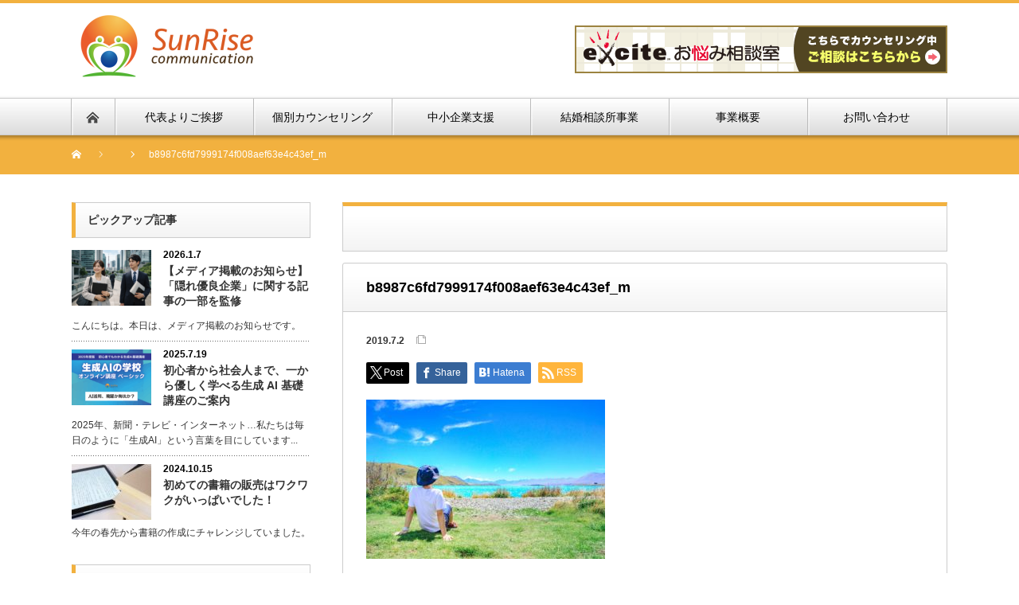

--- FILE ---
content_type: text/html; charset=UTF-8
request_url: https://sunrise-communication.com/2019/07/02/7%E6%9C%8820%E6%97%A5%E3%81%AE%E3%82%A4%E3%83%99%E3%83%B3%E3%83%88%E3%81%AF%E6%BA%80%E5%93%A1%E3%81%AB%E3%81%AA%E3%82%8A%E3%81%BE%E3%81%97%E3%81%9F/b8987c6fd7999174f008aef63e4c43ef_m/
body_size: 14669
content:
<!DOCTYPE html PUBLIC "-//W3C//DTD XHTML 1.1//EN" "http://www.w3.org/TR/xhtml11/DTD/xhtml11.dtd">
<!--[if lt IE 9]><html xmlns="http://www.w3.org/1999/xhtml" class="ie"><![endif]-->
<!--[if (gt IE 9)|!(IE)]><!--><html xmlns="http://www.w3.org/1999/xhtml"><!--<![endif]-->
<head profile="http://gmpg.org/xfn/11">
<meta http-equiv="Content-Type" content="text/html; charset=UTF-8" />
<meta http-equiv="X-UA-Compatible" content="IE=edge,chrome=1" />
<meta name="viewport" content="width=device-width" />
<title>b8987c6fd7999174f008aef63e4c43ef_m | SunRiseコミュニケーション</title>
<meta name="description" content="キャリアカウンセリング、結婚相談、お悩み相談" />

<link rel="alternate" type="application/rss+xml" title="SunRiseコミュニケーション RSS Feed" href="https://sunrise-communication.com/feed/" />
<link rel="alternate" type="application/atom+xml" title="SunRiseコミュニケーション Atom Feed" href="https://sunrise-communication.com/feed/atom/" />
<link rel="pingback" href="https://sunrise-communication.com/xmlrpc.php" />


		<!-- All in One SEO 4.9.2 - aioseo.com -->
	<meta name="robots" content="max-image-preview:large" />
	<meta name="author" content="sunrise"/>
	<link rel="canonical" href="https://sunrise-communication.com/2019/07/02/7%e6%9c%8820%e6%97%a5%e3%81%ae%e3%82%a4%e3%83%99%e3%83%b3%e3%83%88%e3%81%af%e6%ba%80%e5%93%a1%e3%81%ab%e3%81%aa%e3%82%8a%e3%81%be%e3%81%97%e3%81%9f/b8987c6fd7999174f008aef63e4c43ef_m/" />
	<meta name="generator" content="All in One SEO (AIOSEO) 4.9.2" />
		<meta property="og:locale" content="ja_JP" />
		<meta property="og:site_name" content="SunRiseコミュニケーション | キャリアカウンセリング、結婚相談、お悩み相談" />
		<meta property="og:type" content="article" />
		<meta property="og:title" content="b8987c6fd7999174f008aef63e4c43ef_m | SunRiseコミュニケーション" />
		<meta property="og:url" content="https://sunrise-communication.com/2019/07/02/7%e6%9c%8820%e6%97%a5%e3%81%ae%e3%82%a4%e3%83%99%e3%83%b3%e3%83%88%e3%81%af%e6%ba%80%e5%93%a1%e3%81%ab%e3%81%aa%e3%82%8a%e3%81%be%e3%81%97%e3%81%9f/b8987c6fd7999174f008aef63e4c43ef_m/" />
		<meta property="article:published_time" content="2019-07-02T01:09:01+00:00" />
		<meta property="article:modified_time" content="2019-07-02T01:09:01+00:00" />
		<meta name="twitter:card" content="summary" />
		<meta name="twitter:title" content="b8987c6fd7999174f008aef63e4c43ef_m | SunRiseコミュニケーション" />
		<script type="application/ld+json" class="aioseo-schema">
			{"@context":"https:\/\/schema.org","@graph":[{"@type":"BreadcrumbList","@id":"https:\/\/sunrise-communication.com\/2019\/07\/02\/7%e6%9c%8820%e6%97%a5%e3%81%ae%e3%82%a4%e3%83%99%e3%83%b3%e3%83%88%e3%81%af%e6%ba%80%e5%93%a1%e3%81%ab%e3%81%aa%e3%82%8a%e3%81%be%e3%81%97%e3%81%9f\/b8987c6fd7999174f008aef63e4c43ef_m\/#breadcrumblist","itemListElement":[{"@type":"ListItem","@id":"https:\/\/sunrise-communication.com#listItem","position":1,"name":"\u30db\u30fc\u30e0","item":"https:\/\/sunrise-communication.com","nextItem":{"@type":"ListItem","@id":"https:\/\/sunrise-communication.com\/2019\/07\/02\/7%e6%9c%8820%e6%97%a5%e3%81%ae%e3%82%a4%e3%83%99%e3%83%b3%e3%83%88%e3%81%af%e6%ba%80%e5%93%a1%e3%81%ab%e3%81%aa%e3%82%8a%e3%81%be%e3%81%97%e3%81%9f\/b8987c6fd7999174f008aef63e4c43ef_m\/#listItem","name":"b8987c6fd7999174f008aef63e4c43ef_m"}},{"@type":"ListItem","@id":"https:\/\/sunrise-communication.com\/2019\/07\/02\/7%e6%9c%8820%e6%97%a5%e3%81%ae%e3%82%a4%e3%83%99%e3%83%b3%e3%83%88%e3%81%af%e6%ba%80%e5%93%a1%e3%81%ab%e3%81%aa%e3%82%8a%e3%81%be%e3%81%97%e3%81%9f\/b8987c6fd7999174f008aef63e4c43ef_m\/#listItem","position":2,"name":"b8987c6fd7999174f008aef63e4c43ef_m","previousItem":{"@type":"ListItem","@id":"https:\/\/sunrise-communication.com#listItem","name":"\u30db\u30fc\u30e0"}}]},{"@type":"ItemPage","@id":"https:\/\/sunrise-communication.com\/2019\/07\/02\/7%e6%9c%8820%e6%97%a5%e3%81%ae%e3%82%a4%e3%83%99%e3%83%b3%e3%83%88%e3%81%af%e6%ba%80%e5%93%a1%e3%81%ab%e3%81%aa%e3%82%8a%e3%81%be%e3%81%97%e3%81%9f\/b8987c6fd7999174f008aef63e4c43ef_m\/#itempage","url":"https:\/\/sunrise-communication.com\/2019\/07\/02\/7%e6%9c%8820%e6%97%a5%e3%81%ae%e3%82%a4%e3%83%99%e3%83%b3%e3%83%88%e3%81%af%e6%ba%80%e5%93%a1%e3%81%ab%e3%81%aa%e3%82%8a%e3%81%be%e3%81%97%e3%81%9f\/b8987c6fd7999174f008aef63e4c43ef_m\/","name":"b8987c6fd7999174f008aef63e4c43ef_m | SunRise\u30b3\u30df\u30e5\u30cb\u30b1\u30fc\u30b7\u30e7\u30f3","inLanguage":"ja","isPartOf":{"@id":"https:\/\/sunrise-communication.com\/#website"},"breadcrumb":{"@id":"https:\/\/sunrise-communication.com\/2019\/07\/02\/7%e6%9c%8820%e6%97%a5%e3%81%ae%e3%82%a4%e3%83%99%e3%83%b3%e3%83%88%e3%81%af%e6%ba%80%e5%93%a1%e3%81%ab%e3%81%aa%e3%82%8a%e3%81%be%e3%81%97%e3%81%9f\/b8987c6fd7999174f008aef63e4c43ef_m\/#breadcrumblist"},"author":{"@id":"https:\/\/sunrise-communication.com\/author\/sunrise\/#author"},"creator":{"@id":"https:\/\/sunrise-communication.com\/author\/sunrise\/#author"},"datePublished":"2019-07-02T10:09:01+09:00","dateModified":"2019-07-02T10:09:01+09:00"},{"@type":"Organization","@id":"https:\/\/sunrise-communication.com\/#organization","name":"SunRise\u30b3\u30df\u30e5\u30cb\u30b1\u30fc\u30b7\u30e7\u30f3","description":"\u30ad\u30e3\u30ea\u30a2\u30ab\u30a6\u30f3\u30bb\u30ea\u30f3\u30b0\u3001\u7d50\u5a5a\u76f8\u8ac7\u3001\u304a\u60a9\u307f\u76f8\u8ac7","url":"https:\/\/sunrise-communication.com\/"},{"@type":"Person","@id":"https:\/\/sunrise-communication.com\/author\/sunrise\/#author","url":"https:\/\/sunrise-communication.com\/author\/sunrise\/","name":"sunrise","image":{"@type":"ImageObject","@id":"https:\/\/sunrise-communication.com\/2019\/07\/02\/7%e6%9c%8820%e6%97%a5%e3%81%ae%e3%82%a4%e3%83%99%e3%83%b3%e3%83%88%e3%81%af%e6%ba%80%e5%93%a1%e3%81%ab%e3%81%aa%e3%82%8a%e3%81%be%e3%81%97%e3%81%9f\/b8987c6fd7999174f008aef63e4c43ef_m\/#authorImage","url":"https:\/\/secure.gravatar.com\/avatar\/79d94be381c8cee504fb02253b7904228cf7c18b72f765363479ba4f94c99c1d?s=96&d=mm&r=g","width":96,"height":96,"caption":"sunrise"}},{"@type":"WebSite","@id":"https:\/\/sunrise-communication.com\/#website","url":"https:\/\/sunrise-communication.com\/","name":"SunRise\u30b3\u30df\u30e5\u30cb\u30b1\u30fc\u30b7\u30e7\u30f3","description":"\u30ad\u30e3\u30ea\u30a2\u30ab\u30a6\u30f3\u30bb\u30ea\u30f3\u30b0\u3001\u7d50\u5a5a\u76f8\u8ac7\u3001\u304a\u60a9\u307f\u76f8\u8ac7","inLanguage":"ja","publisher":{"@id":"https:\/\/sunrise-communication.com\/#organization"}}]}
		</script>
		<!-- All in One SEO -->

<link rel="alternate" type="application/rss+xml" title="SunRiseコミュニケーション &raquo; b8987c6fd7999174f008aef63e4c43ef_m のコメントのフィード" href="https://sunrise-communication.com/2019/07/02/7%e6%9c%8820%e6%97%a5%e3%81%ae%e3%82%a4%e3%83%99%e3%83%b3%e3%83%88%e3%81%af%e6%ba%80%e5%93%a1%e3%81%ab%e3%81%aa%e3%82%8a%e3%81%be%e3%81%97%e3%81%9f/b8987c6fd7999174f008aef63e4c43ef_m/feed/" />
<link rel="alternate" title="oEmbed (JSON)" type="application/json+oembed" href="https://sunrise-communication.com/wp-json/oembed/1.0/embed?url=https%3A%2F%2Fsunrise-communication.com%2F2019%2F07%2F02%2F7%25e6%259c%258820%25e6%2597%25a5%25e3%2581%25ae%25e3%2582%25a4%25e3%2583%2599%25e3%2583%25b3%25e3%2583%2588%25e3%2581%25af%25e6%25ba%2580%25e5%2593%25a1%25e3%2581%25ab%25e3%2581%25aa%25e3%2582%258a%25e3%2581%25be%25e3%2581%2597%25e3%2581%259f%2Fb8987c6fd7999174f008aef63e4c43ef_m%2F" />
<link rel="alternate" title="oEmbed (XML)" type="text/xml+oembed" href="https://sunrise-communication.com/wp-json/oembed/1.0/embed?url=https%3A%2F%2Fsunrise-communication.com%2F2019%2F07%2F02%2F7%25e6%259c%258820%25e6%2597%25a5%25e3%2581%25ae%25e3%2582%25a4%25e3%2583%2599%25e3%2583%25b3%25e3%2583%2588%25e3%2581%25af%25e6%25ba%2580%25e5%2593%25a1%25e3%2581%25ab%25e3%2581%25aa%25e3%2582%258a%25e3%2581%25be%25e3%2581%2597%25e3%2581%259f%2Fb8987c6fd7999174f008aef63e4c43ef_m%2F&#038;format=xml" />
<style id='wp-img-auto-sizes-contain-inline-css' type='text/css'>
img:is([sizes=auto i],[sizes^="auto," i]){contain-intrinsic-size:3000px 1500px}
/*# sourceURL=wp-img-auto-sizes-contain-inline-css */
</style>
<style id='wp-emoji-styles-inline-css' type='text/css'>

	img.wp-smiley, img.emoji {
		display: inline !important;
		border: none !important;
		box-shadow: none !important;
		height: 1em !important;
		width: 1em !important;
		margin: 0 0.07em !important;
		vertical-align: -0.1em !important;
		background: none !important;
		padding: 0 !important;
	}
/*# sourceURL=wp-emoji-styles-inline-css */
</style>
<style id='wp-block-library-inline-css' type='text/css'>
:root{--wp-block-synced-color:#7a00df;--wp-block-synced-color--rgb:122,0,223;--wp-bound-block-color:var(--wp-block-synced-color);--wp-editor-canvas-background:#ddd;--wp-admin-theme-color:#007cba;--wp-admin-theme-color--rgb:0,124,186;--wp-admin-theme-color-darker-10:#006ba1;--wp-admin-theme-color-darker-10--rgb:0,107,160.5;--wp-admin-theme-color-darker-20:#005a87;--wp-admin-theme-color-darker-20--rgb:0,90,135;--wp-admin-border-width-focus:2px}@media (min-resolution:192dpi){:root{--wp-admin-border-width-focus:1.5px}}.wp-element-button{cursor:pointer}:root .has-very-light-gray-background-color{background-color:#eee}:root .has-very-dark-gray-background-color{background-color:#313131}:root .has-very-light-gray-color{color:#eee}:root .has-very-dark-gray-color{color:#313131}:root .has-vivid-green-cyan-to-vivid-cyan-blue-gradient-background{background:linear-gradient(135deg,#00d084,#0693e3)}:root .has-purple-crush-gradient-background{background:linear-gradient(135deg,#34e2e4,#4721fb 50%,#ab1dfe)}:root .has-hazy-dawn-gradient-background{background:linear-gradient(135deg,#faaca8,#dad0ec)}:root .has-subdued-olive-gradient-background{background:linear-gradient(135deg,#fafae1,#67a671)}:root .has-atomic-cream-gradient-background{background:linear-gradient(135deg,#fdd79a,#004a59)}:root .has-nightshade-gradient-background{background:linear-gradient(135deg,#330968,#31cdcf)}:root .has-midnight-gradient-background{background:linear-gradient(135deg,#020381,#2874fc)}:root{--wp--preset--font-size--normal:16px;--wp--preset--font-size--huge:42px}.has-regular-font-size{font-size:1em}.has-larger-font-size{font-size:2.625em}.has-normal-font-size{font-size:var(--wp--preset--font-size--normal)}.has-huge-font-size{font-size:var(--wp--preset--font-size--huge)}.has-text-align-center{text-align:center}.has-text-align-left{text-align:left}.has-text-align-right{text-align:right}.has-fit-text{white-space:nowrap!important}#end-resizable-editor-section{display:none}.aligncenter{clear:both}.items-justified-left{justify-content:flex-start}.items-justified-center{justify-content:center}.items-justified-right{justify-content:flex-end}.items-justified-space-between{justify-content:space-between}.screen-reader-text{border:0;clip-path:inset(50%);height:1px;margin:-1px;overflow:hidden;padding:0;position:absolute;width:1px;word-wrap:normal!important}.screen-reader-text:focus{background-color:#ddd;clip-path:none;color:#444;display:block;font-size:1em;height:auto;left:5px;line-height:normal;padding:15px 23px 14px;text-decoration:none;top:5px;width:auto;z-index:100000}html :where(.has-border-color){border-style:solid}html :where([style*=border-top-color]){border-top-style:solid}html :where([style*=border-right-color]){border-right-style:solid}html :where([style*=border-bottom-color]){border-bottom-style:solid}html :where([style*=border-left-color]){border-left-style:solid}html :where([style*=border-width]){border-style:solid}html :where([style*=border-top-width]){border-top-style:solid}html :where([style*=border-right-width]){border-right-style:solid}html :where([style*=border-bottom-width]){border-bottom-style:solid}html :where([style*=border-left-width]){border-left-style:solid}html :where(img[class*=wp-image-]){height:auto;max-width:100%}:where(figure){margin:0 0 1em}html :where(.is-position-sticky){--wp-admin--admin-bar--position-offset:var(--wp-admin--admin-bar--height,0px)}@media screen and (max-width:600px){html :where(.is-position-sticky){--wp-admin--admin-bar--position-offset:0px}}

/*# sourceURL=wp-block-library-inline-css */
</style><style id='global-styles-inline-css' type='text/css'>
:root{--wp--preset--aspect-ratio--square: 1;--wp--preset--aspect-ratio--4-3: 4/3;--wp--preset--aspect-ratio--3-4: 3/4;--wp--preset--aspect-ratio--3-2: 3/2;--wp--preset--aspect-ratio--2-3: 2/3;--wp--preset--aspect-ratio--16-9: 16/9;--wp--preset--aspect-ratio--9-16: 9/16;--wp--preset--color--black: #000000;--wp--preset--color--cyan-bluish-gray: #abb8c3;--wp--preset--color--white: #ffffff;--wp--preset--color--pale-pink: #f78da7;--wp--preset--color--vivid-red: #cf2e2e;--wp--preset--color--luminous-vivid-orange: #ff6900;--wp--preset--color--luminous-vivid-amber: #fcb900;--wp--preset--color--light-green-cyan: #7bdcb5;--wp--preset--color--vivid-green-cyan: #00d084;--wp--preset--color--pale-cyan-blue: #8ed1fc;--wp--preset--color--vivid-cyan-blue: #0693e3;--wp--preset--color--vivid-purple: #9b51e0;--wp--preset--gradient--vivid-cyan-blue-to-vivid-purple: linear-gradient(135deg,rgb(6,147,227) 0%,rgb(155,81,224) 100%);--wp--preset--gradient--light-green-cyan-to-vivid-green-cyan: linear-gradient(135deg,rgb(122,220,180) 0%,rgb(0,208,130) 100%);--wp--preset--gradient--luminous-vivid-amber-to-luminous-vivid-orange: linear-gradient(135deg,rgb(252,185,0) 0%,rgb(255,105,0) 100%);--wp--preset--gradient--luminous-vivid-orange-to-vivid-red: linear-gradient(135deg,rgb(255,105,0) 0%,rgb(207,46,46) 100%);--wp--preset--gradient--very-light-gray-to-cyan-bluish-gray: linear-gradient(135deg,rgb(238,238,238) 0%,rgb(169,184,195) 100%);--wp--preset--gradient--cool-to-warm-spectrum: linear-gradient(135deg,rgb(74,234,220) 0%,rgb(151,120,209) 20%,rgb(207,42,186) 40%,rgb(238,44,130) 60%,rgb(251,105,98) 80%,rgb(254,248,76) 100%);--wp--preset--gradient--blush-light-purple: linear-gradient(135deg,rgb(255,206,236) 0%,rgb(152,150,240) 100%);--wp--preset--gradient--blush-bordeaux: linear-gradient(135deg,rgb(254,205,165) 0%,rgb(254,45,45) 50%,rgb(107,0,62) 100%);--wp--preset--gradient--luminous-dusk: linear-gradient(135deg,rgb(255,203,112) 0%,rgb(199,81,192) 50%,rgb(65,88,208) 100%);--wp--preset--gradient--pale-ocean: linear-gradient(135deg,rgb(255,245,203) 0%,rgb(182,227,212) 50%,rgb(51,167,181) 100%);--wp--preset--gradient--electric-grass: linear-gradient(135deg,rgb(202,248,128) 0%,rgb(113,206,126) 100%);--wp--preset--gradient--midnight: linear-gradient(135deg,rgb(2,3,129) 0%,rgb(40,116,252) 100%);--wp--preset--font-size--small: 13px;--wp--preset--font-size--medium: 20px;--wp--preset--font-size--large: 36px;--wp--preset--font-size--x-large: 42px;--wp--preset--spacing--20: 0.44rem;--wp--preset--spacing--30: 0.67rem;--wp--preset--spacing--40: 1rem;--wp--preset--spacing--50: 1.5rem;--wp--preset--spacing--60: 2.25rem;--wp--preset--spacing--70: 3.38rem;--wp--preset--spacing--80: 5.06rem;--wp--preset--shadow--natural: 6px 6px 9px rgba(0, 0, 0, 0.2);--wp--preset--shadow--deep: 12px 12px 50px rgba(0, 0, 0, 0.4);--wp--preset--shadow--sharp: 6px 6px 0px rgba(0, 0, 0, 0.2);--wp--preset--shadow--outlined: 6px 6px 0px -3px rgb(255, 255, 255), 6px 6px rgb(0, 0, 0);--wp--preset--shadow--crisp: 6px 6px 0px rgb(0, 0, 0);}:where(.is-layout-flex){gap: 0.5em;}:where(.is-layout-grid){gap: 0.5em;}body .is-layout-flex{display: flex;}.is-layout-flex{flex-wrap: wrap;align-items: center;}.is-layout-flex > :is(*, div){margin: 0;}body .is-layout-grid{display: grid;}.is-layout-grid > :is(*, div){margin: 0;}:where(.wp-block-columns.is-layout-flex){gap: 2em;}:where(.wp-block-columns.is-layout-grid){gap: 2em;}:where(.wp-block-post-template.is-layout-flex){gap: 1.25em;}:where(.wp-block-post-template.is-layout-grid){gap: 1.25em;}.has-black-color{color: var(--wp--preset--color--black) !important;}.has-cyan-bluish-gray-color{color: var(--wp--preset--color--cyan-bluish-gray) !important;}.has-white-color{color: var(--wp--preset--color--white) !important;}.has-pale-pink-color{color: var(--wp--preset--color--pale-pink) !important;}.has-vivid-red-color{color: var(--wp--preset--color--vivid-red) !important;}.has-luminous-vivid-orange-color{color: var(--wp--preset--color--luminous-vivid-orange) !important;}.has-luminous-vivid-amber-color{color: var(--wp--preset--color--luminous-vivid-amber) !important;}.has-light-green-cyan-color{color: var(--wp--preset--color--light-green-cyan) !important;}.has-vivid-green-cyan-color{color: var(--wp--preset--color--vivid-green-cyan) !important;}.has-pale-cyan-blue-color{color: var(--wp--preset--color--pale-cyan-blue) !important;}.has-vivid-cyan-blue-color{color: var(--wp--preset--color--vivid-cyan-blue) !important;}.has-vivid-purple-color{color: var(--wp--preset--color--vivid-purple) !important;}.has-black-background-color{background-color: var(--wp--preset--color--black) !important;}.has-cyan-bluish-gray-background-color{background-color: var(--wp--preset--color--cyan-bluish-gray) !important;}.has-white-background-color{background-color: var(--wp--preset--color--white) !important;}.has-pale-pink-background-color{background-color: var(--wp--preset--color--pale-pink) !important;}.has-vivid-red-background-color{background-color: var(--wp--preset--color--vivid-red) !important;}.has-luminous-vivid-orange-background-color{background-color: var(--wp--preset--color--luminous-vivid-orange) !important;}.has-luminous-vivid-amber-background-color{background-color: var(--wp--preset--color--luminous-vivid-amber) !important;}.has-light-green-cyan-background-color{background-color: var(--wp--preset--color--light-green-cyan) !important;}.has-vivid-green-cyan-background-color{background-color: var(--wp--preset--color--vivid-green-cyan) !important;}.has-pale-cyan-blue-background-color{background-color: var(--wp--preset--color--pale-cyan-blue) !important;}.has-vivid-cyan-blue-background-color{background-color: var(--wp--preset--color--vivid-cyan-blue) !important;}.has-vivid-purple-background-color{background-color: var(--wp--preset--color--vivid-purple) !important;}.has-black-border-color{border-color: var(--wp--preset--color--black) !important;}.has-cyan-bluish-gray-border-color{border-color: var(--wp--preset--color--cyan-bluish-gray) !important;}.has-white-border-color{border-color: var(--wp--preset--color--white) !important;}.has-pale-pink-border-color{border-color: var(--wp--preset--color--pale-pink) !important;}.has-vivid-red-border-color{border-color: var(--wp--preset--color--vivid-red) !important;}.has-luminous-vivid-orange-border-color{border-color: var(--wp--preset--color--luminous-vivid-orange) !important;}.has-luminous-vivid-amber-border-color{border-color: var(--wp--preset--color--luminous-vivid-amber) !important;}.has-light-green-cyan-border-color{border-color: var(--wp--preset--color--light-green-cyan) !important;}.has-vivid-green-cyan-border-color{border-color: var(--wp--preset--color--vivid-green-cyan) !important;}.has-pale-cyan-blue-border-color{border-color: var(--wp--preset--color--pale-cyan-blue) !important;}.has-vivid-cyan-blue-border-color{border-color: var(--wp--preset--color--vivid-cyan-blue) !important;}.has-vivid-purple-border-color{border-color: var(--wp--preset--color--vivid-purple) !important;}.has-vivid-cyan-blue-to-vivid-purple-gradient-background{background: var(--wp--preset--gradient--vivid-cyan-blue-to-vivid-purple) !important;}.has-light-green-cyan-to-vivid-green-cyan-gradient-background{background: var(--wp--preset--gradient--light-green-cyan-to-vivid-green-cyan) !important;}.has-luminous-vivid-amber-to-luminous-vivid-orange-gradient-background{background: var(--wp--preset--gradient--luminous-vivid-amber-to-luminous-vivid-orange) !important;}.has-luminous-vivid-orange-to-vivid-red-gradient-background{background: var(--wp--preset--gradient--luminous-vivid-orange-to-vivid-red) !important;}.has-very-light-gray-to-cyan-bluish-gray-gradient-background{background: var(--wp--preset--gradient--very-light-gray-to-cyan-bluish-gray) !important;}.has-cool-to-warm-spectrum-gradient-background{background: var(--wp--preset--gradient--cool-to-warm-spectrum) !important;}.has-blush-light-purple-gradient-background{background: var(--wp--preset--gradient--blush-light-purple) !important;}.has-blush-bordeaux-gradient-background{background: var(--wp--preset--gradient--blush-bordeaux) !important;}.has-luminous-dusk-gradient-background{background: var(--wp--preset--gradient--luminous-dusk) !important;}.has-pale-ocean-gradient-background{background: var(--wp--preset--gradient--pale-ocean) !important;}.has-electric-grass-gradient-background{background: var(--wp--preset--gradient--electric-grass) !important;}.has-midnight-gradient-background{background: var(--wp--preset--gradient--midnight) !important;}.has-small-font-size{font-size: var(--wp--preset--font-size--small) !important;}.has-medium-font-size{font-size: var(--wp--preset--font-size--medium) !important;}.has-large-font-size{font-size: var(--wp--preset--font-size--large) !important;}.has-x-large-font-size{font-size: var(--wp--preset--font-size--x-large) !important;}
/*# sourceURL=global-styles-inline-css */
</style>

<style id='classic-theme-styles-inline-css' type='text/css'>
/*! This file is auto-generated */
.wp-block-button__link{color:#fff;background-color:#32373c;border-radius:9999px;box-shadow:none;text-decoration:none;padding:calc(.667em + 2px) calc(1.333em + 2px);font-size:1.125em}.wp-block-file__button{background:#32373c;color:#fff;text-decoration:none}
/*# sourceURL=/wp-includes/css/classic-themes.min.css */
</style>
<link rel='stylesheet' id='contact-form-7-css' href='https://sunrise-communication.com/wp-content/plugins/contact-form-7/includes/css/styles.css?ver=6.1.4' type='text/css' media='all' />
<script type="text/javascript" src="https://sunrise-communication.com/wp-includes/js/jquery/jquery.min.js?ver=3.7.1" id="jquery-core-js"></script>
<script type="text/javascript" src="https://sunrise-communication.com/wp-includes/js/jquery/jquery-migrate.min.js?ver=3.4.1" id="jquery-migrate-js"></script>
<link rel="https://api.w.org/" href="https://sunrise-communication.com/wp-json/" /><link rel="alternate" title="JSON" type="application/json" href="https://sunrise-communication.com/wp-json/wp/v2/media/1581" /><link rel='shortlink' href='https://sunrise-communication.com/?p=1581' />
<link rel="icon" href="https://sunrise-communication.com/wp-content/uploads/2017/06/cropped-e6f703c4cc60e86a49fe6e6645a4d43c-32x32.png" sizes="32x32" />
<link rel="icon" href="https://sunrise-communication.com/wp-content/uploads/2017/06/cropped-e6f703c4cc60e86a49fe6e6645a4d43c-192x192.png" sizes="192x192" />
<link rel="apple-touch-icon" href="https://sunrise-communication.com/wp-content/uploads/2017/06/cropped-e6f703c4cc60e86a49fe6e6645a4d43c-180x180.png" />
<meta name="msapplication-TileImage" content="https://sunrise-communication.com/wp-content/uploads/2017/06/cropped-e6f703c4cc60e86a49fe6e6645a4d43c-270x270.png" />
<script src="https://sunrise-communication.com/wp-content/themes/nextage_tcd021/js/jquery.easing.1.3.js?ver=4.2.2"></script>
<link rel="stylesheet" href="https://sunrise-communication.com/wp-content/themes/nextage_tcd021/style.css?ver=4.2.2" type="text/css" />
<link rel="stylesheet" href="https://sunrise-communication.com/wp-content/themes/nextage_tcd021/comment-style.css?ver=4.2.2" type="text/css" />

<link rel="stylesheet" media="screen and (min-width:1111px)" href="https://sunrise-communication.com/wp-content/themes/nextage_tcd021/style_pc.css?ver=4.2.2" type="text/css" />
<link rel="stylesheet" media="screen and (max-width:1110px)" href="https://sunrise-communication.com/wp-content/themes/nextage_tcd021/style_sp.css?ver=4.2.2" type="text/css" />
<link rel="stylesheet" media="screen and (max-width:1110px)" href="https://sunrise-communication.com/wp-content/themes/nextage_tcd021/footer-bar/footer-bar.css?ver=?ver=4.2.2">

<link rel="stylesheet" href="https://sunrise-communication.com/wp-content/themes/nextage_tcd021/japanese.css?ver=4.2.2" type="text/css" />

<script type="text/javascript" src="https://sunrise-communication.com/wp-content/themes/nextage_tcd021/js/jscript.js?ver=4.2.2"></script>
<script type="text/javascript" src="https://sunrise-communication.com/wp-content/themes/nextage_tcd021/js/scroll.js?ver=4.2.2"></script>
<script type="text/javascript" src="https://sunrise-communication.com/wp-content/themes/nextage_tcd021/js/comment.js?ver=4.2.2"></script>
<script type="text/javascript" src="https://sunrise-communication.com/wp-content/themes/nextage_tcd021/js/rollover.js?ver=4.2.2"></script>
<!--[if lt IE 9]>
<link id="stylesheet" rel="stylesheet" href="https://sunrise-communication.com/wp-content/themes/nextage_tcd021/style_pc.css?ver=4.2.2" type="text/css" />
<script type="text/javascript" src="https://sunrise-communication.com/wp-content/themes/nextage_tcd021/js/ie.js?ver=4.2.2"></script>
<link rel="stylesheet" href="https://sunrise-communication.com/wp-content/themes/nextage_tcd021/ie.css" type="text/css" />
<![endif]-->

<!--[if IE 7]>
<link rel="stylesheet" href="https://sunrise-communication.com/wp-content/themes/nextage_tcd021/ie7.css" type="text/css" />
<![endif]-->


<!-- blend -->
<script type="text/javascript" src="https://sunrise-communication.com/wp-content/themes/nextage_tcd021/js/jquery.blend-min.js"></script>
<script type="text/javascript">
	jQuery(document).ready(function(){
		//jQuery("#global_menu a").blend();
		//jQuery(".blendy").blend();
	});
</script>
<!-- /blend -->



<style type="text/css">
a:hover { color:#F2B13F; }
.page_navi a:hover, #post_pagination a:hover, #wp-calendar td a:hover, #return_top:hover,
 #wp-calendar #prev a:hover, #wp-calendar #next a:hover, #footer #wp-calendar td a:hover, .widget_search #search-btn input:hover, .widget_search #searchsubmit:hover, .tcdw_category_list_widget a:hover, .tcdw_news_list_widget .month, .tcd_menu_widget a:hover, .tcd_menu_widget li.current-menu-item a, #submit_comment:hover
  { background-color:#F2B13F; }

.post :not(#post_meta):not(#single_meta):not(li) a, .custom-html-widget a { color:#0077B3; }
.post :not(#post_meta):not(#single_meta):not(li) a:hover, .custom-html-widget a:hover { color:#57BDCC; }

body { font-size:14px; }
#header-wrapper{
	border-top-color: #F2B13F;
}
#wrapper-light #global_menu ul ul li a {background: #F2B13F;}
#wrapper-light #global_menu ul ul a:hover{background: #55961D;}
#wrapper-dark #global_menu ul ul li a {background: #F2B13F;}
#wrapper-dark #global_menu ul ul a:hover{background: #55961D;}
#bread_crumb_wrapper{ background-color: #F2B13F;}
.headline1{ border-left: solid 5px #F2B13F;}
.headline2{ border-top: solid 5px #F2B13F;}
.side_headline{ border-left: solid 5px #F2B13F;}
.footer_headline{ color:#F2B13F;}
.flexslider { margin: 0 auto; position: relative; width: 1100px; height: 353px; zoom: 1; overflow:hidden; }
@media screen and (max-width:1100px){
.flexslider { margin: 0 auto; position: relative; width: 100%; height: auto; zoom: 1; overflow:hidden; }
}

.side_widget, #single_title, .footer_widget, #page-title, #company_info dd
  { word-wrap:break-word; }


</style>
</head>

<body class="attachment wp-singular attachment-template-default single single-attachment postid-1581 attachmentid-1581 attachment-jpeg wp-theme-nextage_tcd021">
<div id="wrapper-light">
	<div id="header-wrapper">
		<!-- header -->
		<div id="header">
			<div id="header-inner" class="clearfix">
				<div id="header-left">
   <!-- logo -->
   <div id='logo_image'>
<h1 id="logo" style="top:11px; left:2px;"><a href=" https://sunrise-communication.com/" title="SunRiseコミュニケーション" data-label="SunRiseコミュニケーション"><img src="https://sunrise-communication.com/wp-content/uploads/tcd-w/logo-resized.png?1769424134" alt="SunRiseコミュニケーション" title="SunRiseコミュニケーション" /></a></h1>
</div>
				</div>
   				<div id="header-right">
						<!-- header banner -->
   <div id="header_banner">
         <a href="https://counselor.excite.co.jp/prof/537554/" class="target_blank"><img src="https://sunrise-communication.com/wp-content/uploads/tcd-w/468_60_01.gif" alt="" title="" /></a>
       </div>
					<!-- /header banner -->

					</div>
   				<a href="#" class="menu_button"></a>
			</div>
		</div>
		<!-- /header -->
		<!-- global menu -->
		<div id="global_menu" class="clearfix">
			<div id="global_menu_home"><a href="https://sunrise-communication.com">
<img src="https://sunrise-communication.com/wp-content/themes/nextage_tcd021/images/home.png" alt="HOME" />
</a></div>
   <ul id="menu-sunrise%e3%82%b3%e3%83%9f%e3%83%a5%e3%83%8b%e3%82%b1%e3%83%bc%e3%82%b7%e3%83%a7%e3%83%b3" class="menu"><li id="menu-item-382" class="menu-item menu-item-type-post_type menu-item-object-page menu-item-382"><a href="https://sunrise-communication.com/greeting/">代表よりご挨拶</a></li>
<li id="menu-item-74" class="menu-item menu-item-type-post_type menu-item-object-page menu-item-has-children menu-item-74"><a href="https://sunrise-communication.com/%e3%83%a1%e3%83%b3%e3%82%bf%e3%83%ab%e3%82%ab%e3%82%a6%e3%83%b3%e3%82%bb%e3%83%aa%e3%83%b3%e3%82%b0/">個別カウンセリング</a>
<ul class="sub-menu">
	<li id="menu-item-744" class="menu-item menu-item-type-post_type menu-item-object-page menu-item-744"><a href="https://sunrise-communication.com/%e3%83%a1%e3%83%b3%e3%82%bf%e3%83%ab%e3%82%ab%e3%82%a6%e3%83%b3%e3%82%bb%e3%83%aa%e3%83%b3%e3%82%b0/%e5%af%be%e9%9d%a2%e3%82%ab%e3%82%a6%e3%83%b3%e3%82%bb%e3%83%aa%e3%83%b3%e3%82%b0/">個人・企業キャリア支援</a></li>
</ul>
</li>
<li id="menu-item-72" class="menu-item menu-item-type-post_type menu-item-object-page menu-item-72"><a href="https://sunrise-communication.com/%e3%83%9b%e3%83%bc%e3%83%a0%e3%83%9a%e3%83%bc%e3%82%b8/">中小企業支援</a></li>
<li id="menu-item-73" class="menu-item menu-item-type-post_type menu-item-object-page menu-item-73"><a href="https://sunrise-communication.com/%e5%a9%9a%e6%b4%bb%e3%82%b5%e3%83%9d%e3%83%bc%e3%83%88/">結婚相談所事業</a></li>
<li id="menu-item-51" class="menu-item menu-item-type-post_type menu-item-object-page menu-item-51"><a href="https://sunrise-communication.com/company/">事業概要</a></li>
<li id="menu-item-75" class="menu-item menu-item-type-post_type menu-item-object-page menu-item-75"><a href="https://sunrise-communication.com/%e3%81%8a%e5%95%8f%e3%81%84%e5%90%88%e3%82%8f%e3%81%9b%e3%83%bb%e3%81%94%e7%9b%b8%e8%ab%87/">お問い合わせ</a></li>
</ul> 		</div>
		<!-- /global menu -->

 <!-- smartphone banner -->
 
	</div>


	<div id="bread_crumb_wrapper">
		
<ul id="bread_crumb" class="clearfix" itemscope itemtype="http://schema.org/BreadcrumbList">
 <li itemprop="itemListElement" itemscope itemtype="http://schema.org/ListItem" class="home"><a itemprop="item" href="https://sunrise-communication.com/"><span itemprop="name">Home</span></a><meta itemprop="position" content="1" /></li>

 <li itemprop="itemListElement" itemscope itemtype="http://schema.org/ListItem"><a itemprop="item" href="https://sunrise-communication.com/%e3%83%96%e3%83%ad%e3%82%b0%e8%a8%98%e4%ba%8b%e3%83%9a%e3%83%bc%e3%82%b8/"><span itemprop="name"></span></a><meta itemprop="position" content="2" /></li>
 <li itemprop="itemListElement" itemscope itemtype="http://schema.org/ListItem">
   <meta itemprop="position" content="3" /></li>
 <li itemprop="itemListElement" itemscope itemtype="http://schema.org/ListItem" class="last"><span itemprop="name">b8987c6fd7999174f008aef63e4c43ef_m</span><meta itemprop="position" content="4" /></li>

</ul>
	</div>

	<div id="contents" class="layout2 clearfix">
		<!-- mainColumn -->
		<div id="mainColumn">
			<div id="page-title" class="headline2"></div>
			<div id="post-wrapper">
				<h2 id="single_title">b8987c6fd7999174f008aef63e4c43ef_m</h2>
				<div class="post">
					<div id="post_meta" class="clearfix">
						<ul id="single_meta" class="clearfix meta">
							<li class="date">2019.7.2</li>							<li class="post_category"></li>
							<li class="post_tag"></li>
						</ul>


					</div>

								<!-- sns button top -->
				<div class="clearfix">
<!--Type1-->

<div id="share_top1">

 

<div class="sns">
<ul class="type1 clearfix">
<!--Twitterボタン-->
<li class="twitter">
<a href="http://twitter.com/share?text=b8987c6fd7999174f008aef63e4c43ef_m&url=https%3A%2F%2Fsunrise-communication.com%2F2019%2F07%2F02%2F7%25e6%259c%258820%25e6%2597%25a5%25e3%2581%25ae%25e3%2582%25a4%25e3%2583%2599%25e3%2583%25b3%25e3%2583%2588%25e3%2581%25af%25e6%25ba%2580%25e5%2593%25a1%25e3%2581%25ab%25e3%2581%25aa%25e3%2582%258a%25e3%2581%25be%25e3%2581%2597%25e3%2581%259f%2Fb8987c6fd7999174f008aef63e4c43ef_m%2F&via=&tw_p=tweetbutton&related=" onclick="javascript:window.open(this.href, '', 'menubar=no,toolbar=no,resizable=yes,scrollbars=yes,height=400,width=600');return false;"><i class="icon-twitter"></i><span class="ttl">Post</span><span class="share-count"></span></a></li>

<!--Facebookボタン-->
<li class="facebook">
<a href="//www.facebook.com/sharer/sharer.php?u=https://sunrise-communication.com/2019/07/02/7%e6%9c%8820%e6%97%a5%e3%81%ae%e3%82%a4%e3%83%99%e3%83%b3%e3%83%88%e3%81%af%e6%ba%80%e5%93%a1%e3%81%ab%e3%81%aa%e3%82%8a%e3%81%be%e3%81%97%e3%81%9f/b8987c6fd7999174f008aef63e4c43ef_m/&amp;t=b8987c6fd7999174f008aef63e4c43ef_m" class="facebook-btn-icon-link" target="blank" rel="nofollow"><i class="icon-facebook"></i><span class="ttl">Share</span><span class="share-count"></span></a></li>

<!--Hatebuボタン-->
<li class="hatebu">
<a href="http://b.hatena.ne.jp/add?mode=confirm&url=https%3A%2F%2Fsunrise-communication.com%2F2019%2F07%2F02%2F7%25e6%259c%258820%25e6%2597%25a5%25e3%2581%25ae%25e3%2582%25a4%25e3%2583%2599%25e3%2583%25b3%25e3%2583%2588%25e3%2581%25af%25e6%25ba%2580%25e5%2593%25a1%25e3%2581%25ab%25e3%2581%25aa%25e3%2582%258a%25e3%2581%25be%25e3%2581%2597%25e3%2581%259f%2Fb8987c6fd7999174f008aef63e4c43ef_m%2F" onclick="javascript:window.open(this.href, '', 'menubar=no,toolbar=no,resizable=yes,scrollbars=yes,height=400,width=510');return false;" ><i class="icon-hatebu"></i><span class="ttl">Hatena</span><span class="share-count"></span></a></li>


<!--RSSボタン-->
<li class="rss">
<a href="https://sunrise-communication.com/feed/" target="blank"><i class="icon-rss"></i><span class="ttl">RSS</span></a></li>



</ul>
</div>

</div>


<!--Type2-->

<!--Type3-->

<!--Type4-->

<!--Type5-->
</div>
				<!-- /sns button top -->
				


										<p class="attachment"><a href='https://sunrise-communication.com/wp-content/uploads/2019/07/b8987c6fd7999174f008aef63e4c43ef_m.jpg'><img fetchpriority="high" decoding="async" width="300" height="200" src="https://sunrise-communication.com/wp-content/uploads/2019/07/b8987c6fd7999174f008aef63e4c43ef_m-300x200.jpg" class="attachment-medium size-medium" alt="" srcset="https://sunrise-communication.com/wp-content/uploads/2019/07/b8987c6fd7999174f008aef63e4c43ef_m-300x200.jpg 300w, https://sunrise-communication.com/wp-content/uploads/2019/07/b8987c6fd7999174f008aef63e4c43ef_m-768x512.jpg 768w, https://sunrise-communication.com/wp-content/uploads/2019/07/b8987c6fd7999174f008aef63e4c43ef_m-1024x683.jpg 1024w, https://sunrise-communication.com/wp-content/uploads/2019/07/b8987c6fd7999174f008aef63e4c43ef_m.jpg 1920w" sizes="(max-width: 300px) 100vw, 300px" /></a></p>
					
								<!-- sns button btm -->
				<div class="clearfix bmn">
<!--Type1-->

<div id="share_top1">

 

<div class="sns">
<ul class="type1 clearfix">
<!--Twitterボタン-->
<li class="twitter">
<a href="http://twitter.com/share?text=b8987c6fd7999174f008aef63e4c43ef_m&url=https%3A%2F%2Fsunrise-communication.com%2F2019%2F07%2F02%2F7%25e6%259c%258820%25e6%2597%25a5%25e3%2581%25ae%25e3%2582%25a4%25e3%2583%2599%25e3%2583%25b3%25e3%2583%2588%25e3%2581%25af%25e6%25ba%2580%25e5%2593%25a1%25e3%2581%25ab%25e3%2581%25aa%25e3%2582%258a%25e3%2581%25be%25e3%2581%2597%25e3%2581%259f%2Fb8987c6fd7999174f008aef63e4c43ef_m%2F&via=&tw_p=tweetbutton&related=" onclick="javascript:window.open(this.href, '', 'menubar=no,toolbar=no,resizable=yes,scrollbars=yes,height=400,width=600');return false;"><i class="icon-twitter"></i><span class="ttl">Post</span><span class="share-count"></span></a></li>

<!--Facebookボタン-->
<li class="facebook">
<a href="//www.facebook.com/sharer/sharer.php?u=https://sunrise-communication.com/2019/07/02/7%e6%9c%8820%e6%97%a5%e3%81%ae%e3%82%a4%e3%83%99%e3%83%b3%e3%83%88%e3%81%af%e6%ba%80%e5%93%a1%e3%81%ab%e3%81%aa%e3%82%8a%e3%81%be%e3%81%97%e3%81%9f/b8987c6fd7999174f008aef63e4c43ef_m/&amp;t=b8987c6fd7999174f008aef63e4c43ef_m" class="facebook-btn-icon-link" target="blank" rel="nofollow"><i class="icon-facebook"></i><span class="ttl">Share</span><span class="share-count"></span></a></li>

<!--Hatebuボタン-->
<li class="hatebu">
<a href="http://b.hatena.ne.jp/add?mode=confirm&url=https%3A%2F%2Fsunrise-communication.com%2F2019%2F07%2F02%2F7%25e6%259c%258820%25e6%2597%25a5%25e3%2581%25ae%25e3%2582%25a4%25e3%2583%2599%25e3%2583%25b3%25e3%2583%2588%25e3%2581%25af%25e6%25ba%2580%25e5%2593%25a1%25e3%2581%25ab%25e3%2581%25aa%25e3%2582%258a%25e3%2581%25be%25e3%2581%2597%25e3%2581%259f%2Fb8987c6fd7999174f008aef63e4c43ef_m%2F" onclick="javascript:window.open(this.href, '', 'menubar=no,toolbar=no,resizable=yes,scrollbars=yes,height=400,width=510');return false;" ><i class="icon-hatebu"></i><span class="ttl">Hatena</span><span class="share-count"></span></a></li>


<!--RSSボタン-->
<li class="rss">
<a href="https://sunrise-communication.com/feed/" target="blank"><i class="icon-rss"></i><span class="ttl">RSS</span></a></li>



</ul>
</div>

</div>


<!--Type2-->

<!--Type3-->

<!--Type4-->

<!--Type5-->
</div>
				<!-- /sns button btm -->
				
				</div>

								<div id="previous_next_post" class="clearfix">
										<div id="previous_post"><a href="https://sunrise-communication.com/2019/07/02/7%e6%9c%8820%e6%97%a5%e3%81%ae%e3%82%a4%e3%83%99%e3%83%b3%e3%83%88%e3%81%af%e6%ba%80%e5%93%a1%e3%81%ab%e3%81%aa%e3%82%8a%e3%81%be%e3%81%97%e3%81%9f/" rel="prev">7月20日のイベントは満員になりました</a></div>
					<div id="next_post"></div>
									</div>
							</div>


		<!-- comments -->
		 




<h3 class="headline1" id="comment_headline">コメント</h3>

<div class="comment-section">
<div id="comment_header" class="clearfix">

 <ul id="comment_header_right">
   <li id="trackback_closed"><p>トラックバックは利用できません。</p></li>
   <li id="comment_closed"><p>コメント (0)</p></li>
 </ul>


</div><!-- END #comment_header -->

<div id="comments">

 <div id="comment_area">
  <!-- start commnet -->
  <ol class="commentlist">
	    <li class="comment">
     <div class="comment-content"><p class="no_comment">この記事へのコメントはありません。</p></div>
    </li>
	  </ol>
  <!-- comments END -->

  
 </div><!-- #comment-list END -->


 <div id="trackback_area">
 <!-- start trackback -->
  <!-- trackback end -->
 </div><!-- #trackbacklist END -->

 


 
 <fieldset class="comment_form_wrapper" id="respond">

    <div id="cancel_comment_reply"><a rel="nofollow" id="cancel-comment-reply-link" href="/2019/07/02/7%E6%9C%8820%E6%97%A5%E3%81%AE%E3%82%A4%E3%83%99%E3%83%B3%E3%83%88%E3%81%AF%E6%BA%80%E5%93%A1%E3%81%AB%E3%81%AA%E3%82%8A%E3%81%BE%E3%81%97%E3%81%9F/b8987c6fd7999174f008aef63e4c43ef_m/#respond" style="display:none;">返信をキャンセルする。</a></div>
  
  <form action="https://sunrise-communication.com/wp-comments-post.php" method="post" id="commentform">

   
   <div id="guest_info">
    <div id="guest_name"><label for="author"><span>名前</span>( 必須 )</label><input type="text" name="author" id="author" value="" size="22" tabindex="1" aria-required='true' /></div>
    <div id="guest_email"><label for="email"><span>E-MAIL</span>( 必須 ) - 公開されません -</label><input type="text" name="email" id="email" value="" size="22" tabindex="2" aria-required='true' /></div>
    <div id="guest_url"><label for="url"><span>URL</span></label><input type="text" name="url" id="url" value="" size="22" tabindex="3" /></div>
       </div>

   
   <div id="comment_textarea">
    <textarea name="comment" id="comment" cols="50" rows="10" tabindex="4"></textarea>
   </div>

   
   <div id="submit_comment_wrapper">
    <p><img src="https://sunrise-communication.com/wp-content/siteguard/701177308.png" alt="CAPTCHA"></p><p><label for="siteguard_captcha">上に表示された文字を入力してください。</label><br /><input type="text" name="siteguard_captcha" id="siteguard_captcha" class="input" value="" size="10" aria-required="true" /><input type="hidden" name="siteguard_captcha_prefix" id="siteguard_captcha_prefix" value="701177308" /></p>    <input name="submit" type="submit" id="submit_comment" tabindex="5" value="コメントを書く" title="コメントを書く" alt="コメントを書く" />
   </div>
   <div id="input_hidden_field">
        <input type='hidden' name='comment_post_ID' value='1581' id='comment_post_ID' />
<input type='hidden' name='comment_parent' id='comment_parent' value='0' />
       </div>

  </form>

 </fieldset><!-- #comment-form-area END -->

</div><!-- #comment end -->
</div>		<!-- /comments -->

		</div>
		<!-- /mainColumn -->

		<!-- sideColumn -->
 
		<div id="sideColumn">

<div class="side_widget clearfix styled_post_list1_widget" id="styled_post_list1_widget-6">
<h3 class="side_headline">ピックアップ記事</h3>
<ol class="styled_post_list1">
 <li class="clearfix">
   <a class="image" href="https://sunrise-communication.com/2026/01/07/%e3%80%90%e3%83%a1%e3%83%87%e3%82%a3%e3%82%a2%e6%8e%b2%e8%bc%89%e3%81%ae%e3%81%8a%e7%9f%a5%e3%82%89%e3%81%9b%e3%80%91%e3%80%8c%e9%9a%a0%e3%82%8c%e5%84%aa%e8%89%af%e4%bc%81%e6%a5%ad%e3%80%8d%e3%81%ab/"><img width="100" height="70" src="https://sunrise-communication.com/wp-content/uploads/2026/01/a48bcd2b7a5df45951d5e3a2673d8c61-100x70.png" class="attachment-size3 size-size3 wp-post-image" alt="" decoding="async" loading="lazy" /></a>
   <div class="info">
        <p class="date">2026.1.7</p>
        <a class="title" href="https://sunrise-communication.com/2026/01/07/%e3%80%90%e3%83%a1%e3%83%87%e3%82%a3%e3%82%a2%e6%8e%b2%e8%bc%89%e3%81%ae%e3%81%8a%e7%9f%a5%e3%82%89%e3%81%9b%e3%80%91%e3%80%8c%e9%9a%a0%e3%82%8c%e5%84%aa%e8%89%af%e4%bc%81%e6%a5%ad%e3%80%8d%e3%81%ab/">【メディア掲載のお知らせ】「隠れ優良企業」に関する記事の一部を監修</a>
   </div>
      <div class="excerpt">こんにちは。本日は、メディア掲載のお知らせです。</div>
    </li>
 <li class="clearfix">
   <a class="image" href="https://sunrise-communication.com/2025/07/19/seisei-ai/"><img width="100" height="70" src="https://sunrise-communication.com/wp-content/uploads/2025/07/2e1041722e842ebbf44140f21bdc2a38-100x70.png" class="attachment-size3 size-size3 wp-post-image" alt="" decoding="async" loading="lazy" /></a>
   <div class="info">
        <p class="date">2025.7.19</p>
        <a class="title" href="https://sunrise-communication.com/2025/07/19/seisei-ai/">初心者から社会人まで、一から優しく学べる生成 AI 基礎講座のご案内</a>
   </div>
      <div class="excerpt">2025年、新聞・テレビ・インターネット…私たちは毎日のように「生成AI」という言葉を目にしています...</div>
    </li>
 <li class="clearfix">
   <a class="image" href="https://sunrise-communication.com/2024/10/15/%e5%88%9d%e3%82%81%e3%81%a6%e3%81%ae%e6%9b%b8%e7%b1%8d%e3%81%ae%e8%b2%a9%e5%a3%b2%e3%81%af%e3%83%af%e3%82%af%e3%83%af%e3%82%af%e3%81%8c%e3%81%84%e3%81%a3%e3%81%b1%e3%81%84%e3%81%a7%e3%81%97%e3%81%9f/"><img width="100" height="70" src="https://sunrise-communication.com/wp-content/uploads/2024/10/29163625_m-100x70.jpg" class="attachment-size3 size-size3 wp-post-image" alt="" decoding="async" loading="lazy" /></a>
   <div class="info">
        <p class="date">2024.10.15</p>
        <a class="title" href="https://sunrise-communication.com/2024/10/15/%e5%88%9d%e3%82%81%e3%81%a6%e3%81%ae%e6%9b%b8%e7%b1%8d%e3%81%ae%e8%b2%a9%e5%a3%b2%e3%81%af%e3%83%af%e3%82%af%e3%83%af%e3%82%af%e3%81%8c%e3%81%84%e3%81%a3%e3%81%b1%e3%81%84%e3%81%a7%e3%81%97%e3%81%9f/">初めての書籍の販売はワクワクがいっぱいでした！</a>
   </div>
      <div class="excerpt">今年の春先から書籍の作成にチャレンジしていました。</div>
    </li>
</ol>
</div>

		<div class="side_widget clearfix widget_recent_entries" id="recent-posts-3">

		<h3 class="side_headline">最近の投稿</h3>

		<ul>
											<li>
					<a href="https://sunrise-communication.com/2026/01/07/%e3%80%90%e3%83%a1%e3%83%87%e3%82%a3%e3%82%a2%e6%8e%b2%e8%bc%89%e3%81%ae%e3%81%8a%e7%9f%a5%e3%82%89%e3%81%9b%e3%80%91%e3%80%8c%e9%9a%a0%e3%82%8c%e5%84%aa%e8%89%af%e4%bc%81%e6%a5%ad%e3%80%8d%e3%81%ab/">【メディア掲載のお知らせ】「隠れ優良企業」に関する記事の一部を監修</a>
											<span class="post-date">2026年1月7日</span>
									</li>
											<li>
					<a href="https://sunrise-communication.com/2026/01/01/%e6%96%b0%e5%b9%b4%e6%98%8e%e3%81%91%e3%81%be%e3%81%97%e3%81%a6%e3%81%8a%e3%82%81%e3%81%a7%e3%81%a8%e3%81%86%e3%81%94%e3%81%96%e3%81%84%e3%81%be%e3%81%99%e3%80%822026%e5%b9%b4%e3%80%81%e6%96%b0/">新年明けましておめでとうございます。2026年、新しい朝を迎えて</a>
											<span class="post-date">2026年1月1日</span>
									</li>
											<li>
					<a href="https://sunrise-communication.com/2025/12/28/2025%e5%b9%b4%e3%82%92%e6%8c%af%e3%82%8a%e8%bf%94%e3%82%8a%e3%80%81%e9%96%a2%e3%82%8f%e3%81%a3%e3%81%a6%e3%81%8f%e3%81%a0%e3%81%95%e3%81%a3%e3%81%9f%e3%81%99%e3%81%b9%e3%81%a6%e3%81%ae%e6%96%b9/">2025年を振り返り、関わってくださったすべての方へご挨拶</a>
											<span class="post-date">2025年12月28日</span>
									</li>
											<li>
					<a href="https://sunrise-communication.com/2025/12/28/%e4%ba%ba%e7%94%9f%e3%81%ae%e8%bb%a2%e6%a9%9f%e5%88%b0%e6%9d%a5-%e3%82%bf%e3%82%a4%e3%83%88%e3%83%ab%e3%82%92%e5%a4%89%e3%81%88%e3%81%9f%e7%90%86%e7%94%b1%e3%81%a8%e3%80%812026%e5%b9%b4%e3%81%ab/">人生の転機到来-タイトルを変えた理由と、2026年に向けた私の現在地</a>
											<span class="post-date">2025年12月28日</span>
									</li>
											<li>
					<a href="https://sunrise-communication.com/2025/12/27/%e3%83%9b%e3%83%af%e3%82%a4%e3%83%88%e3%82%ab%e3%83%a9%e3%83%bc%e3%81%af%e5%86%8d%e5%ae%9a%e7%be%a9%e3%81%95%e3%82%8c%e3%80%81%e8%81%b7%e4%ba%ba%e3%81%8c%e5%86%8d%e8%a9%95%e4%be%a1%e3%81%95%e3%82%8c/">ホワイトカラーは再定義され、職人が再評価されていくAI時代の働き方</a>
											<span class="post-date">2025年12月27日</span>
									</li>
					</ul>

		</div>

<!-- side column banner -->
			<div class="side_banner">
				<a href="https://staic.blob.ibjs.ibjapan.com/media/IMAGE/banner_ibj170_60_regular_color.gif" class="target_blank"><img src="https://sunrise-communication.com/wp-content/uploads/tcd-w/banner_ibj170_60_regular_color.gif" alt="" title="" /></a>
			</div>
<!-- /side column banner -->

		</div>
		<!-- /sideColumn -->


  <!-- smartphone banner -->
  
	</div><!-- END #contents -->

	<div id="footer-wrapper">
		<div id="footer" class="clearfix hide_mobile">
			<div id="footer_description">
				<p>キャリアカウンセリング、結婚相談、お悩み相談</p>
				<h2>SunRiseコミュニケーション</h2>
			</div>
        <div class="footer_social clearfix">
    <ul class="social_link clearfix" id="footer_social_link">
                                        <li class="rss"><a class="target_blank" href="https://sunrise-communication.com/feed/"><span>rss</span></a></li>
        </ul>
   </div>
    		</div>

 		<div id="footer_widget_wrap">
			<div id="footer_widget" class="clearfix">

      <div class="footer_widget clearfix widget_pages" id="pages-2">
<h3 class="footer_headline">メニュー一覧</h3>

			<ul>
				<li class="page_item page-item-105"><a href="https://sunrise-communication.com/greeting/">代表よりご挨拶</a></li>
<li class="page_item page-item-64 page_item_has_children"><a href="https://sunrise-communication.com/%e3%83%a1%e3%83%b3%e3%82%bf%e3%83%ab%e3%82%ab%e3%82%a6%e3%83%b3%e3%82%bb%e3%83%aa%e3%83%b3%e3%82%b0/">個別カウンセリング</a>
<ul class='children'>
	<li class="page_item page-item-742"><a href="https://sunrise-communication.com/%e3%83%a1%e3%83%b3%e3%82%bf%e3%83%ab%e3%82%ab%e3%82%a6%e3%83%b3%e3%82%bb%e3%83%aa%e3%83%b3%e3%82%b0/%e5%af%be%e9%9d%a2%e3%82%ab%e3%82%a6%e3%83%b3%e3%82%bb%e3%83%aa%e3%83%b3%e3%82%b0/">個人・企業キャリア支援</a></li>
</ul>
</li>
<li class="page_item page-item-68"><a href="https://sunrise-communication.com/%e5%a9%9a%e6%b4%bb%e3%82%b5%e3%83%9d%e3%83%bc%e3%83%88/">結婚相談所事業</a></li>
<li class="page_item page-item-70"><a href="https://sunrise-communication.com/%e3%83%9b%e3%83%bc%e3%83%a0%e3%83%9a%e3%83%bc%e3%82%b8/">中小企業支援</a></li>
<li class="page_item page-item-45"><a href="https://sunrise-communication.com/company/">事業概要</a></li>
<li class="page_item page-item-89"><a href="https://sunrise-communication.com/%e5%80%8b%e4%ba%ba%e6%83%85%e5%a0%b1%e4%bf%9d%e8%ad%b7%e6%96%b9%e9%87%9d/">個人情報保護について</a></li>
<li class="page_item page-item-494"><a href="https://sunrise-communication.com/%e7%89%b9%e5%ae%9a%e5%95%86%e5%8f%96%e5%bc%95%e6%b3%95%e3%81%ab%e5%9f%ba%e3%81%a5%e3%81%8f%e8%a1%a8%e8%a8%98/">特定商取引法に基づく表記</a></li>
<li class="page_item page-item-58"><a href="https://sunrise-communication.com/%e3%81%8a%e5%95%8f%e3%81%84%e5%90%88%e3%82%8f%e3%81%9b%e3%83%bb%e3%81%94%e7%9b%b8%e8%ab%87/">お問い合わせ</a></li>
			</ul>

			</div>
<div class="footer_widget clearfix widget_calendar" id="calendar-2">
<div id="calendar_wrap" class="calendar_wrap"><table id="wp-calendar" class="wp-calendar-table">
	<caption>2026年1月</caption>
	<thead>
	<tr>
		<th scope="col" aria-label="月曜日">月</th>
		<th scope="col" aria-label="火曜日">火</th>
		<th scope="col" aria-label="水曜日">水</th>
		<th scope="col" aria-label="木曜日">木</th>
		<th scope="col" aria-label="金曜日">金</th>
		<th scope="col" aria-label="土曜日">土</th>
		<th scope="col" aria-label="日曜日">日</th>
	</tr>
	</thead>
	<tbody>
	<tr>
		<td colspan="3" class="pad">&nbsp;</td><td><a href="https://sunrise-communication.com/2026/01/01/" aria-label="2026年1月1日 に投稿を公開">1</a></td><td>2</td><td>3</td><td>4</td>
	</tr>
	<tr>
		<td>5</td><td>6</td><td><a href="https://sunrise-communication.com/2026/01/07/" aria-label="2026年1月7日 に投稿を公開">7</a></td><td>8</td><td>9</td><td>10</td><td>11</td>
	</tr>
	<tr>
		<td>12</td><td>13</td><td>14</td><td>15</td><td>16</td><td>17</td><td>18</td>
	</tr>
	<tr>
		<td>19</td><td>20</td><td>21</td><td>22</td><td>23</td><td>24</td><td>25</td>
	</tr>
	<tr>
		<td id="today">26</td><td>27</td><td>28</td><td>29</td><td>30</td><td>31</td>
		<td class="pad" colspan="1">&nbsp;</td>
	</tr>
	</tbody>
	</table><nav aria-label="前と次の月" class="wp-calendar-nav">
		<span class="wp-calendar-nav-prev"><a href="https://sunrise-communication.com/2025/12/">&laquo; 12月</a></span>
		<span class="pad">&nbsp;</span>
		<span class="wp-calendar-nav-next">&nbsp;</span>
	</nav></div></div>
  			</div><!-- END #footer_widget -->
		</div><!-- END #footer_widget_wrap -->
 
		<div id="footer_copr">
			<p id="copyright">Copyright &copy;&nbsp; <a href="https://sunrise-communication.com/">SunRiseコミュニケーション</a> All rights reserved.</p>
		</div>

		<div id="return_wrapper">
			<a id="return_top"><span>ページ上部へ戻る</span></a>
		</div>

	</div>


</div>
  <!-- facebook share button code -->
 <div id="fb-root"></div>
 <script>
 (function(d, s, id) {
   var js, fjs = d.getElementsByTagName(s)[0];
   if (d.getElementById(id)) return;
   js = d.createElement(s); js.id = id;
   js.async = true;
   js.src = "//connect.facebook.net/ja_JP/sdk.js#xfbml=1&version=v2.5";
   fjs.parentNode.insertBefore(js, fjs);
 }(document, 'script', 'facebook-jssdk'));
 </script>
 <script type="speculationrules">
{"prefetch":[{"source":"document","where":{"and":[{"href_matches":"/*"},{"not":{"href_matches":["/wp-*.php","/wp-admin/*","/wp-content/uploads/*","/wp-content/*","/wp-content/plugins/*","/wp-content/themes/nextage_tcd021/*","/*\\?(.+)"]}},{"not":{"selector_matches":"a[rel~=\"nofollow\"]"}},{"not":{"selector_matches":".no-prefetch, .no-prefetch a"}}]},"eagerness":"conservative"}]}
</script>
<script type="text/javascript" src="https://sunrise-communication.com/wp-includes/js/comment-reply.min.js?ver=6.9" id="comment-reply-js" async="async" data-wp-strategy="async" fetchpriority="low"></script>
<script type="module"  src="https://sunrise-communication.com/wp-content/plugins/all-in-one-seo-pack/dist/Lite/assets/table-of-contents.95d0dfce.js?ver=4.9.2" id="aioseo/js/src/vue/standalone/blocks/table-of-contents/frontend.js-js"></script>
<script type="text/javascript" src="https://sunrise-communication.com/wp-includes/js/dist/hooks.min.js?ver=dd5603f07f9220ed27f1" id="wp-hooks-js"></script>
<script type="text/javascript" src="https://sunrise-communication.com/wp-includes/js/dist/i18n.min.js?ver=c26c3dc7bed366793375" id="wp-i18n-js"></script>
<script type="text/javascript" id="wp-i18n-js-after">
/* <![CDATA[ */
wp.i18n.setLocaleData( { 'text direction\u0004ltr': [ 'ltr' ] } );
//# sourceURL=wp-i18n-js-after
/* ]]> */
</script>
<script type="text/javascript" src="https://sunrise-communication.com/wp-content/plugins/contact-form-7/includes/swv/js/index.js?ver=6.1.4" id="swv-js"></script>
<script type="text/javascript" id="contact-form-7-js-translations">
/* <![CDATA[ */
( function( domain, translations ) {
	var localeData = translations.locale_data[ domain ] || translations.locale_data.messages;
	localeData[""].domain = domain;
	wp.i18n.setLocaleData( localeData, domain );
} )( "contact-form-7", {"translation-revision-date":"2025-11-30 08:12:23+0000","generator":"GlotPress\/4.0.3","domain":"messages","locale_data":{"messages":{"":{"domain":"messages","plural-forms":"nplurals=1; plural=0;","lang":"ja_JP"},"This contact form is placed in the wrong place.":["\u3053\u306e\u30b3\u30f3\u30bf\u30af\u30c8\u30d5\u30a9\u30fc\u30e0\u306f\u9593\u9055\u3063\u305f\u4f4d\u7f6e\u306b\u7f6e\u304b\u308c\u3066\u3044\u307e\u3059\u3002"],"Error:":["\u30a8\u30e9\u30fc:"]}},"comment":{"reference":"includes\/js\/index.js"}} );
//# sourceURL=contact-form-7-js-translations
/* ]]> */
</script>
<script type="text/javascript" id="contact-form-7-js-before">
/* <![CDATA[ */
var wpcf7 = {
    "api": {
        "root": "https:\/\/sunrise-communication.com\/wp-json\/",
        "namespace": "contact-form-7\/v1"
    }
};
//# sourceURL=contact-form-7-js-before
/* ]]> */
</script>
<script type="text/javascript" src="https://sunrise-communication.com/wp-content/plugins/contact-form-7/includes/js/index.js?ver=6.1.4" id="contact-form-7-js"></script>
<script id="wp-emoji-settings" type="application/json">
{"baseUrl":"https://s.w.org/images/core/emoji/17.0.2/72x72/","ext":".png","svgUrl":"https://s.w.org/images/core/emoji/17.0.2/svg/","svgExt":".svg","source":{"concatemoji":"https://sunrise-communication.com/wp-includes/js/wp-emoji-release.min.js?ver=6.9"}}
</script>
<script type="module">
/* <![CDATA[ */
/*! This file is auto-generated */
const a=JSON.parse(document.getElementById("wp-emoji-settings").textContent),o=(window._wpemojiSettings=a,"wpEmojiSettingsSupports"),s=["flag","emoji"];function i(e){try{var t={supportTests:e,timestamp:(new Date).valueOf()};sessionStorage.setItem(o,JSON.stringify(t))}catch(e){}}function c(e,t,n){e.clearRect(0,0,e.canvas.width,e.canvas.height),e.fillText(t,0,0);t=new Uint32Array(e.getImageData(0,0,e.canvas.width,e.canvas.height).data);e.clearRect(0,0,e.canvas.width,e.canvas.height),e.fillText(n,0,0);const a=new Uint32Array(e.getImageData(0,0,e.canvas.width,e.canvas.height).data);return t.every((e,t)=>e===a[t])}function p(e,t){e.clearRect(0,0,e.canvas.width,e.canvas.height),e.fillText(t,0,0);var n=e.getImageData(16,16,1,1);for(let e=0;e<n.data.length;e++)if(0!==n.data[e])return!1;return!0}function u(e,t,n,a){switch(t){case"flag":return n(e,"\ud83c\udff3\ufe0f\u200d\u26a7\ufe0f","\ud83c\udff3\ufe0f\u200b\u26a7\ufe0f")?!1:!n(e,"\ud83c\udde8\ud83c\uddf6","\ud83c\udde8\u200b\ud83c\uddf6")&&!n(e,"\ud83c\udff4\udb40\udc67\udb40\udc62\udb40\udc65\udb40\udc6e\udb40\udc67\udb40\udc7f","\ud83c\udff4\u200b\udb40\udc67\u200b\udb40\udc62\u200b\udb40\udc65\u200b\udb40\udc6e\u200b\udb40\udc67\u200b\udb40\udc7f");case"emoji":return!a(e,"\ud83e\u1fac8")}return!1}function f(e,t,n,a){let r;const o=(r="undefined"!=typeof WorkerGlobalScope&&self instanceof WorkerGlobalScope?new OffscreenCanvas(300,150):document.createElement("canvas")).getContext("2d",{willReadFrequently:!0}),s=(o.textBaseline="top",o.font="600 32px Arial",{});return e.forEach(e=>{s[e]=t(o,e,n,a)}),s}function r(e){var t=document.createElement("script");t.src=e,t.defer=!0,document.head.appendChild(t)}a.supports={everything:!0,everythingExceptFlag:!0},new Promise(t=>{let n=function(){try{var e=JSON.parse(sessionStorage.getItem(o));if("object"==typeof e&&"number"==typeof e.timestamp&&(new Date).valueOf()<e.timestamp+604800&&"object"==typeof e.supportTests)return e.supportTests}catch(e){}return null}();if(!n){if("undefined"!=typeof Worker&&"undefined"!=typeof OffscreenCanvas&&"undefined"!=typeof URL&&URL.createObjectURL&&"undefined"!=typeof Blob)try{var e="postMessage("+f.toString()+"("+[JSON.stringify(s),u.toString(),c.toString(),p.toString()].join(",")+"));",a=new Blob([e],{type:"text/javascript"});const r=new Worker(URL.createObjectURL(a),{name:"wpTestEmojiSupports"});return void(r.onmessage=e=>{i(n=e.data),r.terminate(),t(n)})}catch(e){}i(n=f(s,u,c,p))}t(n)}).then(e=>{for(const n in e)a.supports[n]=e[n],a.supports.everything=a.supports.everything&&a.supports[n],"flag"!==n&&(a.supports.everythingExceptFlag=a.supports.everythingExceptFlag&&a.supports[n]);var t;a.supports.everythingExceptFlag=a.supports.everythingExceptFlag&&!a.supports.flag,a.supports.everything||((t=a.source||{}).concatemoji?r(t.concatemoji):t.wpemoji&&t.twemoji&&(r(t.twemoji),r(t.wpemoji)))});
//# sourceURL=https://sunrise-communication.com/wp-includes/js/wp-emoji-loader.min.js
/* ]]> */
</script>
</body>
</html>
